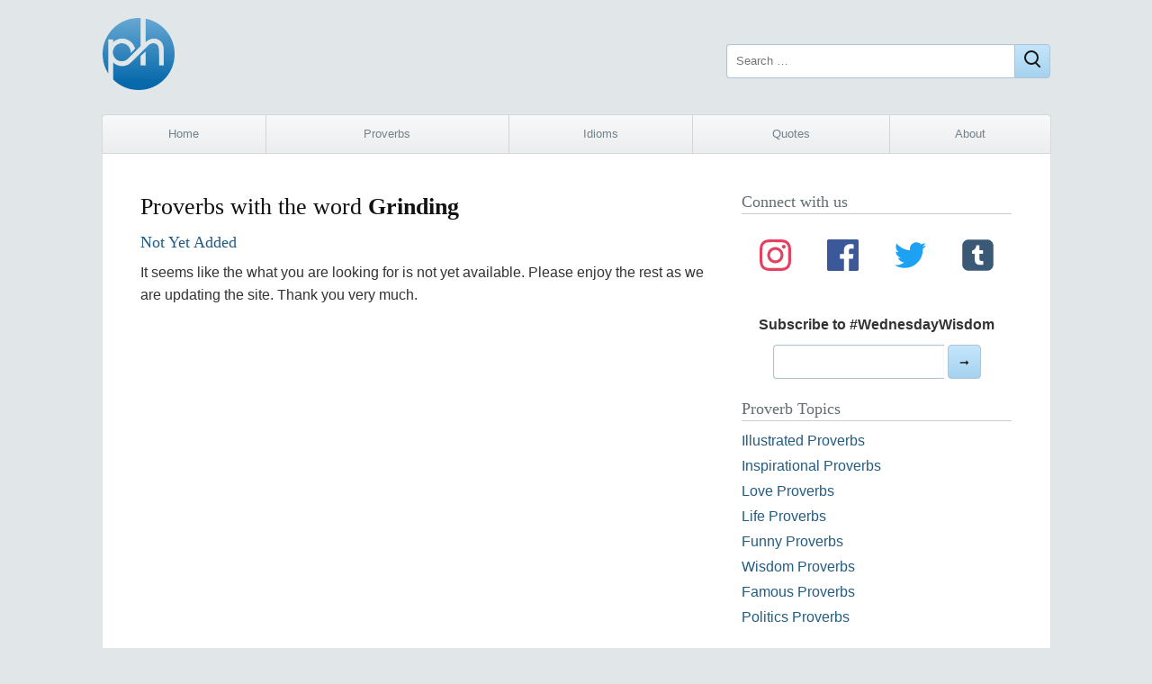

--- FILE ---
content_type: text/html; charset=utf-8
request_url: https://www.google.com/recaptcha/api2/aframe
body_size: 265
content:
<!DOCTYPE HTML><html><head><meta http-equiv="content-type" content="text/html; charset=UTF-8"></head><body><script nonce="ugaLDb2jFxZ7i82iya8zmQ">/** Anti-fraud and anti-abuse applications only. See google.com/recaptcha */ try{var clients={'sodar':'https://pagead2.googlesyndication.com/pagead/sodar?'};window.addEventListener("message",function(a){try{if(a.source===window.parent){var b=JSON.parse(a.data);var c=clients[b['id']];if(c){var d=document.createElement('img');d.src=c+b['params']+'&rc='+(localStorage.getItem("rc::a")?sessionStorage.getItem("rc::b"):"");window.document.body.appendChild(d);sessionStorage.setItem("rc::e",parseInt(sessionStorage.getItem("rc::e")||0)+1);localStorage.setItem("rc::h",'1768868785509');}}}catch(b){}});window.parent.postMessage("_grecaptcha_ready", "*");}catch(b){}</script></body></html>